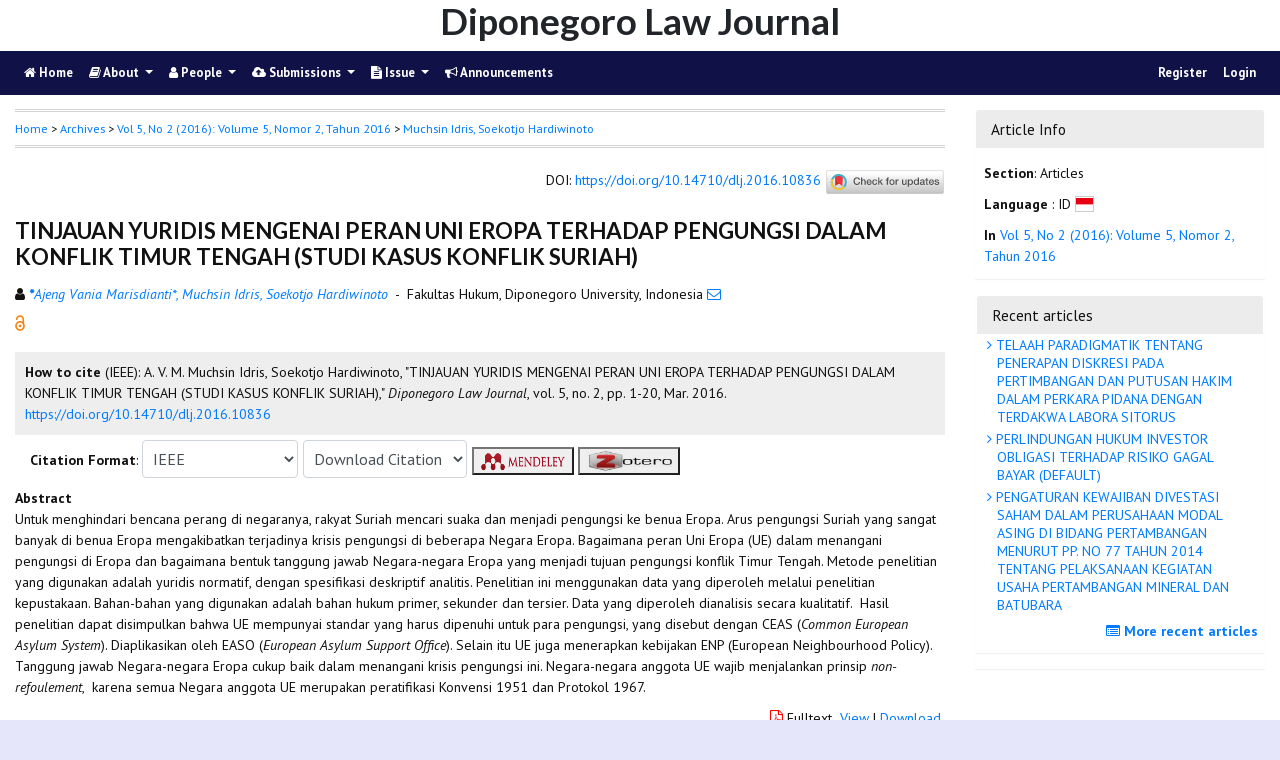

--- FILE ---
content_type: text/html; charset=utf-8
request_url: https://ejournal3.undip.ac.id/index.php/dlr/article/view/10836
body_size: 8911
content:
	
    
<!DOCTYPE html PUBLIC "-//W3C//DTD XHTML 1.0 Transitional//EN"
    "https://www.w3.org/TR/xhtml1/DTD/xhtml1-transitional.dtd">

<html xmlns="https://www.w3.org/1999/xhtml" lang="en-US" xml:lang="en-US">
<head>
    <meta http-equiv="Content-Type" content="text/html; charset=utf-8" />
    <meta http-equiv="X-UA-Compatible" content="IE=edge">

	<meta name="google-site-verification" content="ifns8ipGD7hQD4xaO3PXtO18k6ec5Ii54-E8wYeEfwc" />
    <!-- meta description -->

    <title>TINJAUAN YURIDIS MENGENAI PERAN UNI EROPA TERHADAP PENGUNGSI DALAM KONFLIK TIMUR TENGAH (STUDI KASUS KONFLIK SURIAH) | Muchsin Idris, Soekotjo Hardiwinoto | Diponegoro Law Journal</title> 
    <meta name="description" content="TINJAUAN YURIDIS MENGENAI PERAN UNI EROPA TERHADAP PENGUNGSI DALAM KONFLIK TIMUR TENGAH (STUDI KASUS KONFLIK SURIAH)">
            <meta name="keywords" content="Pengungsi, Suriah, Uni Eropa, Tanggung jawab Negara." />
    
                <meta name="gs_meta_revision" content="1.1" />

<meta name="citation_journal_title" content="Diponegoro Law Journal"/>
<meta name="citation_publisher" content="Program Studi S1 Ilmu Hukum, Fakultas Hukum, Universitas Diponegoro">
<meta name="citation_issn" content="2540-9549"/>
<meta name="citation_author" content="Ajeng Vania Marisdianti*, Muchsin Idris, Soekotjo Hardiwinoto"/>
<meta name="citation_author_institution" content="Fakultas Hukum, Diponegoro University"/>

                                    

                        
<meta name="citation_title" content="TINJAUAN YURIDIS MENGENAI PERAN UNI EROPA TERHADAP PENGUNGSI DALAM KONFLIK TIMUR TENGAH (STUDI KASUS KONFLIK SURIAH)"/>

<meta name="citation_date" content="2016/03/14"/>
<meta name="citation_publication_date" content="2016/03/14"/>

<meta name="citation_volume" content="5"/>
<meta name="citation_issue" content="2"/>

	<meta name="citation_firstpage" content="1"/>
		<meta name="citation_lastpage" content="20"/>
						<meta name="citation_doi" content="10.14710/dlj.2016.10836"/>
	<meta name="citation_abstract_html_url" content="https://ejournal3.undip.ac.id/index.php/dlr/article/view/10836"/>
<meta name="citation_language" content="id"/>
			<meta name="citation_keywords" xml:lang="en" content="Pengungsi, Suriah, Uni Eropa, Tanggung jawab Negara."/>
						<meta name="citation_pdf_url" content="https://ejournal3.undip.ac.id/index.php/dlr/article/download/10836/10514"/>
			        <link rel="schema.DC" href="http://purl.org/dc/elements/1.1/" />

	<meta name="DC.Creator.PersonalName" content="Ajeng Vania Marisdianti*"/>
	<meta name="DC.Creator.PersonalName" content="Muchsin Idris"/>
	<meta name="DC.Creator.PersonalName" content="Soekotjo Hardiwinoto"/>
    <meta name="DC.Date.created" scheme="ISO8601" content="2016-03-14"/>
    <meta name="DC.created" scheme="ISO8601" content="2016/03/01"/>
	<meta name="DC.Date.dateSubmitted" scheme="ISO8601" content="2016-03-14"/>

<meta name="DC.Date.issued" content="2016/03/14"/>
<meta name="DC.issued" content="2016/03/14"/>
	<meta name="DC.Date.modified" scheme="ISO8601" content="2016-03-14"/>
	<meta name="DC.Description" xml:lang="en" content=" Untuk menghindari bencana perang di negaranya, rakyat Suriah mencari suaka dan menjadi pengungsi ke benua Eropa. Arus pengungsi Suriah yang sangat banyak di benua Eropa mengakibatkan terjadinya krisis pengungsi di beberapa Negara Eropa. Bagaimana peran Uni Eropa (UE) dalam menangani pengungsi di Eropa dan bagaimana bentuk tanggung jawab Negara-negara Eropa yang menjadi tujuan pengungsi konflik Timur Tengah.   Metode penelitian yang digunakan adalah yuridis normatif, dengan spesifikasi deskriptif analitis. Penelitian ini menggunakan data yang diperoleh melalui penelitian kepustakaan. Bahan-bahan yang digunakan adalah bahan hukum primer, sekunder dan tersier. Data yang diperoleh dianalisis secara kualitatif.    Hasil penelitian dapat disimpulkan bahwa UE mempunyai standar yang harus dipenuhi untuk para pengungsi, yang disebut dengan CEAS ( Common European Asylum System ). Diaplikasikan oleh EASO ( European Asylum Support Office ). Selain itu UE juga menerapkan kebijakan ENP (European Neighbourhood Policy). Tanggung jawab Negara-negara Eropa cukup baik dalam menangani krisis pengungsi ini. Negara-negara anggota UE wajib menjalankan prinsip  non-refoulement ,  karena semua Negara anggota UE merupakan peratifikasi Konvensi 1951 dan Protokol 1967.  "/>
	<meta name="DC.Format" scheme="IMT" content="application/pdf"/>
	<meta name="DC.Identifier.pageNumber" content="1-20"/>
						<meta name="DC.Identifier.DOI" content="10.14710/dlj.2016.10836"/>
    <meta name="DC.Identifier" content="doi:10.14710/dlj.2016.10836"/>
    	<meta name="DC.Identifier.URI" content="https://ejournal3.undip.ac.id/index.php/dlr/article/view/10836"/>
	<meta name="DC.Language" scheme="ISO639-1" content="id"/>
	<meta name="DC.Publisher" content="Program Studi S1 Ilmu Hukum, Fakultas Hukum, Universitas Diponegoro">
	<meta name="DC.Rights" content="Copyright   " />
	<meta name="DC.Rights" content=""/>
	<meta name="DC.Source" content="Diponegoro Law Journal"/>
    
	<meta name="DC.Source.ISSN" content="2540-9549"/>
    <meta name="DC.Source.Issue" content="2"/>
	<meta name="DC.Source.URI" content="https://ejournal3.undip.ac.id/index.php/dlr"/>
    <meta name="DC.Source.Volume" content="5"/>
				<meta name="DC.Subject" xml:lang="en" content="Pengungsi, Suriah, Uni Eropa, Tanggung jawab Negara."/>
			
                                        

                        
    <meta name="DC.Title" content="TINJAUAN YURIDIS MENGENAI PERAN UNI EROPA TERHADAP PENGUNGSI DALAM KONFLIK TIMUR TENGAH (STUDI KASUS KONFLIK SURIAH)"/>
    
            <meta name="DC.Source.Spage" content="1"/>
                    <meta name="DC.Source.Epage" content="20"/>
        	<meta name="DC.Type" content="Text.Serial.Journal"/>
	<meta name="DC.Type.articleType" content="Articles"/>
        
        <script type="text/javascript" src="//cdn.plu.mx/widget-summary.js"></script>
    
    
		<!-- Meta Developer -->
    <meta name="designer" content="Mpg-Undip Theme by EDW,AWP,SAF,SAR@Diponegoro University">
    <meta name="publisher" content="Diponegoro University">
    <meta name="copyright" content="Diponegoro University">
        <link rel="icon" href="https://ejournal3.undip.ac.id/public/journals/22/journalFavicon_en_US.png" type="cannot open `/tmp/phpvZ1UKF&#039; (No such file or directory)" />
        <link rel="stylesheet" href="https://ejournal3.undip.ac.id/lib/pkp/styles/pkp.css" type="text/css" />

    <link rel="stylesheet" href="https://ejournal3.undip.ac.id/styles/compiled.css" type="text/css" /> 
    
        <meta name="viewport" content="width=device-width, initial-scale=1">
        <link href='https://fonts.googleapis.com/css?family=Lato:300,400,700|PT+Sans:400,700,400italic' rel='stylesheet' type='text/css'>

     <link rel="stylesheet" href="https://maxcdn.bootstrapcdn.com/bootstrap/4.5.2/css/bootstrap.min.css">
        <link rel="stylesheet" href="https://maxcdn.bootstrapcdn.com/font-awesome/4.7.0/css/font-awesome.min.css">
        <link href="https://cdnjs.cloudflare.com/ajax/libs/flag-icon-css/2.3.1/css/flag-icon.min.css" rel="stylesheet"/>
        <link href="//cdn.datatables.net/1.11.3/css/jquery.dataTables.min.css" rel="stylesheet"/>


        <link rel="stylesheet" href="/plugins/themes/mpgUndip/css/screen.css?version=2022" type="text/css" />
    <link href="/plugins/themes/mpgUndip/css/print.css" media="print" rel="stylesheet" type="text/css" />
        <link rel="stylesheet" href="/plugins/themes/mpgUndip/css/additional.css" type="text/css" />

    <!-- Base Jquery -->
     <script type="text/javascript" src="https://ajax.googleapis.com/ajax/libs/jquery/2.2.4/jquery.min.js"></script>
        <script src="https://cdnjs.cloudflare.com/ajax/libs/popper.js/1.16.0/umd/popper.min.js"></script>

    <script type="text/javascript" src="https://maxcdn.bootstrapcdn.com/bootstrap/4.5.2/js/bootstrap.min.js"></script>
    <script type="text/javascript" src="https://ajax.googleapis.com/ajax/libs/jqueryui/1.12.1/jquery-ui.min.js"></script>
        <script type="text/javascript" src="https://cdnjs.cloudflare.com/ajax/libs/lazysizes/5.2.2/lazysizes.min.js" async></script>
    <script src="https://code.highcharts.com/maps/highmaps.js"></script>
    <script src="https://code.highcharts.com/mapdata/custom/world.js"></script>
        <script src="//cdn.datatables.net/1.11.3/js/jquery.dataTables.min.js"></script>

    <!-- Default global locale keys for JavaScript -->
    
<script type="text/javascript">
	jQuery.pkp = jQuery.pkp || { };
	jQuery.pkp.locale = { };
			
				jQuery.pkp.locale.form_dataHasChanged = 'The data on this form has changed. Continue anyway?';
	</script>
    <!-- Compiled scripts -->
    <script type="text/javascript" src="https://ejournal3.undip.ac.id/js/pkp.min.js"></script>
    <!-- Form validation -->
     
        <script type="text/javascript" src="https://ejournal3.undip.ac.id/lib/pkp/js/lib/jquery/plugins/validate/jquery.validate.js"></script>
        <script type="text/javascript">
                <!--
                // initialise plugins
                $(function(){
                        jqueryValidatorI18n("https://ejournal3.undip.ac.id", "en_US"); // include the appropriate validation localization
                        
                });
                

                // -->
        </script>
    
    
    <style>
        .pdfIcon { background-image: url('https://cdn1.iconfinder.com/data/icons/CrystalClear/16x16/mimetypes/pdf.png'); background-repeat: no-repeat;
background-position: 0px; padding-left: 21px;}
        @keyframes blinker { 0% {opacity: 0;}
        }
    </style>
    

            <link rel="stylesheet" href="https://ejournal3.undip.ac.id/public/journals/22/custom.css" type="text/css" />
    

        

</head>

<body id="pkp-common-openJournalSystems" data-spy="scroll" data-target=".navbarSpy">

<a id="skip-to-content" href="#mainContent">skip to main content</a>

<div id="container"> <!-- Page Container -->

<div id="header" role="banner"> <!-- Header -->

<div id="headerTitle" > <!-- Header: Title -->

    
    <h1 >Diponegoro Law Journal</h1>
    
</div> <!-- End of headerTitle -->

    <nav id="mainmenu" class="navbar navbar-expand-lg " role="navigation" style="margin-top: 1px">
    <a class="navbar-brand" href="#">
        DLJ
    </a>
    <button class="navbar-toggler navbar-dark" type="button" data-toggle="collapse" data-target="#mpgUndipNavbar" aria-controls="mpgUndipNavbar" aria-expanded="false" aria-label="Toggle navigation">
        <span class="navbar-toggler-icon"></span>
    </button>
    
    
    <div id="mpgUndipNavbar" class="collapse navbar-collapse">
      	<ul class="nav navbar-nav">
			<li id="homeMenu" class="nav-item " role="presentation"> <a class="nav-link" href="https://ejournal3.undip.ac.id/index.php/dlr/index"> <class="btn btn-info btn-lg"><i class="fa fa-home"></i> Home</a></li>

             
<li id="navAboutDropdown" class="nav-item dropdown navHover "> 
    <a href="https://ejournal3.undip.ac.id/index.php/dlr/about" class="nav-link dropdown-toggle" data-toggle="dropdown"><i class="fa fa-book"></i> About <span class="caret"></span></a>
    <div class="dropdown-menu" id="navAbout" style="z-index: 100">
        <a class="dropdown-item" href="https://ejournal3.undip.ac.id/index.php/dlr/about/editorialPolicies#focusAndScope">Focus and Scope</a>

        <a class="dropdown-item" href="https://ejournal3.undip.ac.id/index.php/dlr/about/editorialPolicies#sectionPolicies">Section Policies</a>

        <a class="dropdown-item" href="https://ejournal3.undip.ac.id/index.php/dlr/about/editorialPolicies#peerReviewProcess">Peer Review Process / Policy</a>


        <a class="dropdown-item" href="https://ejournal3.undip.ac.id/index.php/dlr/about/editorialPolicies#openAccessPolicy">Open Access Policy</a>


            <a class="dropdown-item" href="https://ejournal3.undip.ac.id/index.php/dlr/about/editorialPolicies#custom-0">Publications Ethics</a>
    
            <a class="dropdown-item" href="https://ejournal3.undip.ac.id/index.php/dlr/about/editorialPolicies#custom-1">CrossMark Applying on Diponegoro Law Journal</a>
    



        <a class="dropdown-item" href="https://ejournal3.undip.ac.id/index.php/dlr/about/aboutThisPublishingSystem">About this Publishing System</a>

    </div>
</li>
                        <li id="navPeople" class="nav-item dropdown navHover">
                <a href="#" class="nav-link dropdown-toggle " data-toggle="dropdown"><i class="fa fa-user"></i> People <span class="caret"></span></a>
                <div class="dropdown-menu">

                    <a class="dropdown-item" href="https://ejournal3.undip.ac.id/index.php/dlr/about/editorialTeam">Editorial Team</a>

                                    <a class="dropdown-item" href="https://ejournal3.undip.ac.id/index.php/dlr/about/displayMembership/158/0">Peer Reviewer</a>

                    <a class="dropdown-item" href="https://ejournal3.undip.ac.id/index.php/dlr/about/journalSponsorship">Publisher</a>

                    <a class="dropdown-item" href="https://ejournal3.undip.ac.id/index.php/dlr/about/contact">Contact</a>
                </div>
            </li>
    
                        <li id="navSubmission" class="nav-item dropdown navHover">
                <a href="#" class="nav-link dropdown-toggle" data-toggle="dropdown"><i class="fa fa-cloud-upload"></i> Submissions <span class="caret"></span></a>
                <div class="dropdown-menu">
                    <a class="dropdown-item" href="https://ejournal3.undip.ac.id/index.php/dlr/about/submissions#onlineSubmissions">Online Submissions</a>

                    <a class="dropdown-item" href="https://ejournal3.undip.ac.id/index.php/dlr/about/submissions#authorGuidelines">Author Guidelines</a>

                    <a class="dropdown-item" href="https://ejournal3.undip.ac.id/index.php/dlr/about/submissions#privacyStatement">Privacy Statement</a>

                </div>
            </li>

            
            <li id="navIssue" class="nav-item dropdown navHover" >
                <a href="#" class="nav-link dropdown-toggle " data-toggle="dropdown"><i class="fa fa-file-text"></i> Issue <span class="caret"></span></a>
                <div class="dropdown-menu">
                    <a class="dropdown-item" href="https://ejournal3.undip.ac.id/index.php/dlr/issue/current">Current</a>


                    <a class="dropdown-item" href="https://ejournal3.undip.ac.id/index.php/dlr/issue/archive">Archives</a>

            <li id="announcementMenu" class="nav-item "><a href="https://ejournal3.undip.ac.id/index.php/dlr/announcement" class="nav-link"><i class="fa fa-bullhorn"></i>  Announcements</a></li>

    
        </ul>
        <ul class="nav navbar-nav ml-auto">
        
        
    <ul class="nav nav-pills" style="margin: auto">
    </ul>


        
                            <a href="https://ejournal3.undip.ac.id/index.php/dlr/user/register" class="nav-item nav-link">Register</a>
                <a href="https://ejournal3.undip.ac.id/index.php/dlr/login" class="nav-item nav-link">Login</a>
            
        </ul>
    </div>
</nav>
</div> <!-- End of header -->



<div id="body" class="row" > <!-- Page Body -->


	<div id="topBar">
					</div>
    <div class="col-md-9">

           <div id="breadcrumb">
                <a role="button" href="https://ejournal3.undip.ac.id/index.php/dlr/index" target="_parent">Home</a> &gt;
                <a href="https://ejournal3.undip.ac.id/index.php/dlr/issue/archive" target="_parent">Archives</a> &gt;
                <a href="https://ejournal3.undip.ac.id/index.php/dlr/issue/view/778" target="_parent">Vol 5, No 2 (2016): Volume 5, Nomor 2, Tahun 2016</a> &gt;
               <a role="button" href="https://ejournal3.undip.ac.id/index.php/dlr/article/view/10836/0" class="current" target="_parent">Muchsin Idris, Soekotjo Hardiwinoto</a>
            </div>
            <br />
            <div id="articlePubId" class="text-right" style="margin-bottom: 1.5em">
                <span>DOI</span>: <a id="pub-id::doi" href="https://doi.org/10.14710/dlj.2016.10836">https://doi.org/10.14710/dlj.2016.10836</a>
           <!-- Start Crossmark Snippet v2.0 -->
           <script src="https://crossmark-cdn.crossref.org/widget/v2.0/widget.js"></script>
           <a data-target="crossmark"><img src="https://crossmark-cdn.crossref.org/widget/v2.0/logos/CROSSMARK_Color_horizontal.svg" width="120" style="vertical-align: middle;"/></a>
           <!-- End Crossmark Snippet -->

    																				</div>
            <div id="articleTitle">
                
        
                <h3>TINJAUAN YURIDIS MENGENAI PERAN UNI EROPA TERHADAP PENGUNGSI DALAM KONFLIK TIMUR TENGAH (STUDI KASUS KONFLIK SURIAH)</h3> 
            </div> 
            
    <div id="authorString" style="margin-bottom: 10px;">
    <div id="authorString" style="padding-left: 20px; text-indent: -10px">
                                                        <span class="fa fa-user"></span>
        <a href="https://scholar.google.com/scholar?q=Ajeng+Vania+Marisdianti*,+Muchsin+Idris,+Soekotjo+Hardiwinoto" target="_blank" data-toggle="tooltip" title="Ajeng Vania Marisdianti*, Muchsin Idris, Soekotjo Hardiwinoto scholar profile">
            <em><strong>*</strong>Ajeng Vania Marisdianti*, Muchsin Idris, Soekotjo Hardiwinoto</em></a>
                        
        &nbsp;-&nbsp;
        Fakultas Hukum, Diponegoro University, Indonesia        <a href="javascript:openRTWindow('https://ejournal3.undip.ac.id/index.php/dlr/rt/emailAuthor/10836/0');"title="Email the author (##plugins.block.readingTools.loginRequired##)" onclick="return false;"><i class="fa fa-envelope-o" style="margin-left: 10px"></i></a>            </div>
    </div>

            

            
             

            <div id="publishindMode">
                    <a role="button" href="https://ejournal3.undip.ac.id/index.php/dlr/about/editorialPolicies#openAccessPolicy" data-toggle="tooltip" title="Open Access"><img src="https://ejournal3.undip.ac.id/plugins/themes/mpgUndip/templates/images/oa.png" alt="Open Access" /> </a>
        
                </div>

            <div>
                <br /> 
    
        
<script type="text/javascript">
    var defaultCitation = 'ieee';
    $(document).ready(function(){
        //hides dropdown content
        $(".citation_format").hide();
  
        //unhides first option content
        $('#'+defaultCitation).show();
  
        //listen to dropdown for change
        $("#select_citation").change(function(){
            //rehide content on change
            $('.citation_format').hide();
            //unhides current item
            $('#'+$(this).val()).show();
        });

        $("#download_citation").change(function() {
            window.open( this.options[ this.selectedIndex ].value );
        });

    });
</script>
    

    <div id="ieee" class="citation_format" style="display: none">
    
        <div style="width: 100%;">
<div id="citation" style="background-color:#eee; padding:10px;"><span style="font-weight: bold;">How to cite</span> (IEEE): 
	    	    A.     V.     M. Muchsin Idris, Soekotjo Hardiwinoto,
"TINJAUAN YURIDIS MENGENAI PERAN UNI EROPA TERHADAP PENGUNGSI DALAM KONFLIK TIMUR TENGAH (STUDI KASUS KONFLIK SURIAH),"
<em>Diponegoro Law Journal</em>, vol. 5, no. 2, pp. 1-20,
Mar. 2016. <a role="button" href="https://doi.org/10.14710/dlj.2016.10836">https://doi.org/10.14710/dlj.2016.10836</a></div>
</div>    </div>

    <div id="apa" class="citation_format" style="display: none">
        
    
<div style="width: 100%;">
<div id="citation" style="background-color:#eee; padding:10px;"><span style="font-weight: bold;">How to cite</span> (APA): 

		Muchsin Idris, Soekotjo Hardiwinoto, A. V. M.
(2016).
TINJAUAN YURIDIS MENGENAI PERAN UNI EROPA TERHADAP PENGUNGSI DALAM KONFLIK TIMUR TENGAH (STUDI KASUS KONFLIK SURIAH).
<em>Diponegoro Law Journal, 5</em>(2), 1-20. <a role="button" href="https://doi.org/10.14710/dlj.2016.10836">https://doi.org/10.14710/dlj.2016.10836</a></div>
</div>    </div>

    <div id="bcrec" class="citation_format" style="display: none">
        
    
<div style="width: 100%;">
<div id="citation" style="background-color:#eee; padding:10px;"><span style="font-weight: bold;">How to cite</span> (BCREC): 

		Muchsin Idris, Soekotjo Hardiwinoto, A. V. M.
(2016).
TINJAUAN YURIDIS MENGENAI PERAN UNI EROPA TERHADAP PENGUNGSI DALAM KONFLIK TIMUR TENGAH (STUDI KASUS KONFLIK SURIAH).
<em>Diponegoro Law Journal</em>, 5 (2), 1-20 (doi:<a role="button" href="https://doi.org/10.14710/dlj.2016.10836">10.14710/dlj.2016.10836</a>)</div>
</div>    </div>

    <div id="chicago" class="citation_format" style="display: none">
            
<div style="width: 100%;">
<div id="citation" style="background-color:#eee; padding:10px;"><span style="font-weight: bold;">How to cite</span> (Chicago): 

Muchsin Idris, Soekotjo Hardiwinoto, Ajeng V. M..
"TINJAUAN YURIDIS MENGENAI PERAN UNI EROPA TERHADAP PENGUNGSI DALAM KONFLIK TIMUR TENGAH (STUDI KASUS KONFLIK SURIAH)." <em>Diponegoro Law Journal</em> 5, no. 2 (2016): 1-20. Accessed : January 20, 2026.
<a role="button" href="https://doi.org/10.14710/dlj.2016.10836">https://doi.org/10.14710/dlj.2016.10836</a></div>
</div>    </div>

    <div id="vancouver" class="citation_format" style="display: none">
        
     

<div style="width: 100%;">
<div id="citation" style="background-color:#eee; padding:10px;"><span style="font-weight: bold;">How to cite</span> (Vancouver): 
                Muchsin Idris, Soekotjo Hardiwinoto AVM.
TINJAUAN YURIDIS MENGENAI PERAN UNI EROPA TERHADAP PENGUNGSI DALAM KONFLIK TIMUR TENGAH (STUDI KASUS KONFLIK SURIAH).
Diponegoro Law Journal [Online].
2016 Mar;5(2):1-20.
<a role="button" href="https://doi.org/10.14710/dlj.2016.10836">https://doi.org/10.14710/dlj.2016.10836</a>.
</div>
</div>    </div>

    <div id="harvard" class="citation_format" style="display: none">
    
    
     
<div style="width: 100%;">
<div id="citation" style="background-color:#eee; padding:10px;"><span style="font-weight: bold;">How to cite</span> (Harvard): 

                Muchsin Idris, Soekotjo Hardiwinoto,        A.        V.        M.,
2016.
TINJAUAN YURIDIS MENGENAI PERAN UNI EROPA TERHADAP PENGUNGSI DALAM KONFLIK TIMUR TENGAH (STUDI KASUS KONFLIK SURIAH).
<em>Diponegoro Law Journal</em>, [Online] Volume 5(2), pp. 1-20.
<a role="button" href="https://doi.org/10.14710/dlj.2016.10836">https://doi.org/10.14710/dlj.2016.10836</a> [Accessed : 20 Jan. 2026].
</div>
</div>    </div>

    <div id="mla8" class="citation_format" style="display: none">
    
    
     
<div style="width: 100%;">
<div id="citation" style="background-color:#eee; padding:10px;"><span style="font-weight: bold;">How to cite</span> (MLA8): 

Muchsin Idris, Soekotjo Hardiwinoto, Ajeng Vania Marisdianti*,.
"TINJAUAN YURIDIS MENGENAI PERAN UNI EROPA TERHADAP PENGUNGSI DALAM KONFLIK TIMUR TENGAH (STUDI KASUS KONFLIK SURIAH)." <em>Diponegoro Law Journal</em>, vol. 5, no. 2, 
14 Mar. 2016,
pp. 1-20 
, <a role="button" href="https://doi.org/10.14710/dlj.2016.10836">https://doi.org/10.14710/dlj.2016.10836</a>. Retrieved : 20 Jan. 2026.
</div>
</div>    </div>

    <div id="bibtex" class="citation_format" style="display: none">
    
    
     
<div style="width: 100%;">
<div id="citation" style="background-color:#eee; padding:10px;"><p style="font-weight: bold;">BibTex Citation Data :</p> 


<pre style="white-space: pre-wrap; white-space: -moz-pre-wrap !important; white-space: -pre-wrap; white-space: -o-pre-wrap; word-wrap: break-word;">@article{DLJ10836,
    author = {Ajeng Vania Marisdianti*, Muchsin Idris, Soekotjo Hardiwinoto},
    title = {TINJAUAN YURIDIS MENGENAI PERAN UNI EROPA TERHADAP PENGUNGSI DALAM KONFLIK TIMUR TENGAH (STUDI KASUS KONFLIK SURIAH)},
    journal = {Diponegoro Law Journal},
  volume = {5},
    number = {2},
    year = {2016},
    keywords = {Pengungsi, Suriah, Uni Eropa, Tanggung jawab Negara.},
    abstract = { Untuk menghindari bencana perang di negaranya, rakyat Suriah mencari suaka dan menjadi pengungsi ke benua Eropa. Arus pengungsi Suriah yang sangat banyak di benua Eropa mengakibatkan terjadinya krisis pengungsi di beberapa Negara Eropa. Bagaimana peran Uni Eropa (UE) dalam menangani pengungsi di Eropa dan bagaimana bentuk tanggung jawab Negara-negara Eropa yang menjadi tujuan pengungsi konflik Timur Tengah.   Metode penelitian yang digunakan adalah yuridis normatif, dengan spesifikasi deskriptif analitis. Penelitian ini menggunakan data yang diperoleh melalui penelitian kepustakaan. Bahan-bahan yang digunakan adalah bahan hukum primer, sekunder dan tersier. Data yang diperoleh dianalisis secara kualitatif.    Hasil penelitian dapat disimpulkan bahwa UE mempunyai standar yang harus dipenuhi untuk para pengungsi, yang disebut dengan CEAS ( Common European Asylum System ). Diaplikasikan oleh EASO ( European Asylum Support Office ). Selain itu UE juga menerapkan kebijakan ENP (European Neighbourhood Policy). Tanggung jawab Negara-negara Eropa cukup baik dalam menangani krisis pengungsi ini. Negara-negara anggota UE wajib menjalankan prinsip  non-refoulement ,  karena semua Negara anggota UE merupakan peratifikasi Konvensi 1951 dan Protokol 1967.  },
   issn = {2540-9549},   pages = {1--20}  doi = {10.14710/dlj.2016.10836},
    url = {https://ejournal3.undip.ac.id/index.php/dlr/article/view/10836}
}
</pre>

</div>
</div>    </div>

    <div id="refworks" class="citation_format" style="display: none">
    
    
     
<div style="width: 100%;">
<div id="citation" style="background-color:#eee; padding:10px;"><p style="font-weight: bold;">Refworks Citation Data :</p> 
@article{{DLJ}{10836},
    author = {Muchsin Idris, Soekotjo Hardiwinoto, A.},
    title = {TINJAUAN YURIDIS MENGENAI PERAN UNI EROPA TERHADAP PENGUNGSI DALAM KONFLIK TIMUR TENGAH (STUDI KASUS KONFLIK SURIAH)},
    journal = {Diponegoro Law Journal},
  volume = {5},
    number = {2},
    year = {2016},
  doi = {10.14710/dlj.2016.10836},
   url = {https://ejournal3.undip.ac.id/index.php/dlr/article/view/10836}
}
</div>
</div>    </div>

   <div class="container" id="citation" style="margin-top: 5px;">
        <strong>Citation Format</strong>:
        <select id="select_citation" class="form-control" style="display: inline-block; width: max-content;padding: 6px;">
            <option title="APA Citation Style" value="apa" >APA</option>
            <option title="BCREC Citation Style (APA-like)" value="bcrec" >BCREC</option>
            <option title="Chicago / Turabian Citation Style" value="chicago" >Chicago / Turabian</option>
            <option title="Harvard Citation Style" value="harvard" >Harvard</option>
            <option title="IEEE Citation Style" value="ieee" selected>IEEE</option>
            <option title="MLA v8 Citation Style" value="mla8" >MLA v8</option>
            <option title="Vancouver Citation Style" value="vancouver" >Vancouver</option>
            <option title="BibTex Citation Data" value="bibtex" >BibTex</option>
            <option title="RefWorks Citation Data" value="refworks" >RefWorks</option>
        </select>
                 <select id="download_citation" class="form-control" style="display: inline-block; width: max-content;padding: 6px;">
            <option value="">Download Citation</button></option>
            <option title="Download EndNote for Macintosh & Windows" value="https://ejournal3.undip.ac.id/index.php/dlr/rt/captureCite/10836/0/EndNoteCitationPlugin">EndNote</option>
            <option title="Download ProCite (RIS format) for Macintosh & Windows" value="https://ejournal3.undip.ac.id/index.php/dlr/rt/captureCite/10836/0/ProCiteCitationPlugin">ProCite</option>
             <option title="Download Reference Manager (RIS format) for Windows" value="https://ejournal3.undip.ac.id/index.php/dlr/rt/captureCite/10836/0/RefManCitationPlugin">Reference Manager</option>
        </select>

                     <a role="button" href="javascript:document.getElementsByTagName('body')[0].appendChild(document.createElement('script')).setAttribute('src','https://wwww.mendeley.com/minified/bookmarklet.js');" data-toggle="tooltip" title="Save to Mendeley"><button><img src="https://ejournal3.undip.ac.id/plugins/themes/mpgUndip/templates/images/mendeley-logo.png" class="articleToolIcon" style="width:86px;height:22px;vertical-align: middle;"></button></a>
                     <a role="button" href="javascript:document.getElementsByTagName('body')[0].appendChild(document.createElement('script')).setAttribute('src','https://www.zotero.org/bookmarklet/loader.js');" data-toggle="tooltip" title="Save to Zotero"><button><img src="https://ejournal3.undip.ac.id/plugins/themes/mpgUndip/templates/images/zotero-logo.png" class="articleToolIcon" style="width:86px;height:22px;vertical-align: middle"></button></a>

    </div>            </div>




            


    <div id="articleAbstract" style="margin-top: 10px;">
        <strong>Abstract </strong>
        <div>
            Untuk menghindari bencana perang di negaranya, rakyat Suriah mencari suaka dan menjadi pengungsi ke benua Eropa. Arus pengungsi Suriah yang sangat banyak di benua Eropa mengakibatkan terjadinya krisis pengungsi di beberapa Negara Eropa. Bagaimana peran Uni Eropa (UE) dalam menangani pengungsi di Eropa dan bagaimana bentuk tanggung jawab Negara-negara Eropa yang menjadi tujuan pengungsi konflik Timur Tengah. Metode penelitian yang digunakan adalah yuridis normatif, dengan spesifikasi deskriptif analitis. Penelitian ini menggunakan data yang diperoleh melalui penelitian kepustakaan. Bahan-bahan yang digunakan adalah bahan hukum primer, sekunder dan tersier. Data yang diperoleh dianalisis secara kualitatif.  Hasil penelitian dapat disimpulkan bahwa UE mempunyai standar yang harus dipenuhi untuk para pengungsi, yang disebut dengan CEAS (<em>Common European Asylum System</em>). Diaplikasikan oleh EASO (<em>European Asylum Support Office</em>). Selain itu UE juga menerapkan kebijakan ENP (European Neighbourhood Policy). Tanggung jawab Negara-negara Eropa cukup baik dalam menangani krisis pengungsi ini. Negara-negara anggota UE wajib menjalankan prinsip <em>non-refoulement</em>,  karena semua Negara anggota UE merupakan peratifikasi Konvensi 1951 dan Protokol 1967. 
        </div>
    </div>


            <div class="text-right" style="margin: 10px 0;">
                <i class="fa fa-file-pdf-o" style="font-size: 15px;color: red"></i> Fulltext
                    <a href="https://ejournal3.undip.ac.id/index.php/dlr/article/view/10836/10514" class="file">View</a>|<a href="https://ejournal3.undip.ac.id/index.php/dlr/article/download/10836/10514" class="file">Download</a>
        

            </div>


    <div id="articleSubject" style="margin-top: 10px;">
        <strong>Keywords</strong>: Pengungsi, Suriah, Uni Eropa, Tanggung jawab Negara.
    </div>




    <p style="margin-top: 10px;"><strong>Article Metrics:</strong>
        <span class="__dimensions_badge_embed__" style="display: inline-block" data-doi="10.14710/dlj.2016.10836" data-style="small_rectangle"></span>
        
         
        
                <script async src="https://badge.dimensions.ai/badge.js" charset="utf-8"></script>
        <p style="padding-left: 15px; margin-top: 5px;">
            <a role="button" href="https://plu.mx/a/?doi=10.14710/dlj.2016.10836" class="plumx-summary" data-orientation="horizontal" ></a>
        </p>
    </p>
    

        </div> <!-- div md-col-9 -->

        <div class="col-md-3">
            <div class="block sticky-top">
                
<div class="blockTitle">Article Info</div>
<div class="blockBody" style="margin-top: 10px">
    <div style="padding: 5px 8px;"><span style="font-weight: bold;">Section</span>: Articles </div>

     <div style="padding: 5px 8px;">
        <span style="font-weight: bold;">Language</span>
            :  ID 
        <a role="button" href="#" data-toggle="popover" data-trigger="hover" title="Language" data-content="Bahasa Indonesia">
                <span class="flag-icon flag-icon-id" style="border: 1px solid #ccc"></span>
        </a>
    </div>

    <div style="padding: 5px 8px;">
        <span style="font-weight: bold;">In</span>
        <a class="title" href="https://ejournal3.undip.ac.id/index.php/dlr/issue/view/778">
            Vol 5, No 2 (2016): Volume 5, Nomor 2, Tahun 2016
        </a>
    </div>


    <div style="padding: 3px 8px;">
    </div>

</div>
            </div>
		    <div class="block">
                    <div id="blockRecentArticles" class="block ">
        <div class="blockTitle">Recent articles</div>
        <div class="list-group" style="text-indent: -5px">
                                                                         <a class="list-group-item" href="https://ejournal3.undip.ac.id/index.php/dlr/article/view/11313">
                    <i class="fa fa-angle-right"></i>
                    TELAAH PARADIGMATIK TENTANG PENERAPAN DISKRESI PADA PERTIMBANGAN DAN PUTUSAN HAKIM DALAM PERKARA PIDANA DENGAN TERDAKWA LABORA SITORUS
                </a>
                                                     <a class="list-group-item" href="https://ejournal3.undip.ac.id/index.php/dlr/article/view/10944">
                    <i class="fa fa-angle-right"></i>
                    PERLINDUNGAN HUKUM INVESTOR OBLIGASI TERHADAP RISIKO GAGAL BAYAR (DEFAULT)
                </a>
                                                     <a class="list-group-item" href="https://ejournal3.undip.ac.id/index.php/dlr/article/view/11014">
                    <i class="fa fa-angle-right"></i>
                    PENGATURAN KEWAJIBAN DIVESTASI SAHAM DALAM PERUSAHAAN MODAL ASING DI BIDANG PERTAMBANGAN MENURUT PP. NO 77 TAHUN 2014 TENTANG PELAKSANAAN KEGIATAN USAHA PERTAMBANGAN MINERAL DAN BATUBARA
                </a>
                        <a href="https://ejournal3.undip.ac.id/index.php/dlr/issue/current" class="foot">
                    <i class="fa fa-list-alt"></i> More recent articles
            </a>
        </div>
    </div>
            </div>

        </div>

<div class="container-fluid">
<ul class="nav nav-tabs" id="indexTab" style="margin-top: 15px">
   
            
    <li class="nav-item"><a class="nav-link active" data-toggle="tab" href="#tab-citations">Citing articles (0)</a></li>
    <li class="nav-item"><a class="nav-link" data-toggle="tab" href="#tab-citationsScopus">Citing articles on Scopus (0)</a></li>

       <li class="nav-item"><a class="nav-link" data-toggle="tab" href="#tab-metadata" data-url="https://ejournal3.undip.ac.id/index.php/dlr/article/viewMetadata/10836">Metadata</a></li>
</ul>

<div class="tab-content">
        
    <div class="tab-pane active" id="tab-citations">
                        <p id="citedBy_LastUpdate" style="margin-bottom: 10px">Last update: </p>

<div id="citedBy_Citations">

    No citation recorded.
</div> 
        <br />
    </div>

    <div class="tab-pane fade" id="tab-citationsScopus">
                        <p id="citedBy_LastUpdate" style="margin-bottom: 10px">Last update: </p>

<div id="citedBy_Citations">

    No citation recorded.
</div>        <br />
    </div>

        <div class="tab-pane fade" id="tab-metadata" role="tabpanel" >
    </div>

        
       <div class="tab-pane fade" id="tab-metrics" role="tabpanel">
    </div>    

</div>



<script>
$('.modal').on('show.bs.modal', function(e) {
        var $modal = $(this), 
                loadurl = e.relatedTarget.dataset.loadurl;
        $modal.find('.modal-body').load(loadurl);
});
</script>



</div> <!-- End main column -->

</div> <!-- #body --><div id="pageFooter" class="sticky-top"> <!-- Footer --><div id="pageFooterContent"><div class="row" style="margin-right: 0; margin-left: 0;"><!-- Default Statcounter code for Diponegoro Law Journal
https://ejournal3.undip.ac.id/index.php/dlr --><script type="text/javascript">// <![CDATA[
var sc_project=12877507; 
var sc_invisible=0; 
var sc_security="68e8d8a0"; 
var scJsHost = "https://";
document.write("<sc"+"ript type='text/javascript' src='" + scJsHost+
"statcounter.com/counter/counter.js'></"+"script>");
// ]]></script><noscript>&amp;amp;amp;amp;amp;amp;lt;div class="statcounter"&amp;amp;amp;amp;amp;amp;gt;&amp;amp;amp;amp;amp;amp;lt;a title="Web Analytics Made Easy - Statcounter" href="https://statcounter.com/" target="_blank"&amp;amp;amp;amp;amp;amp;gt;&amp;amp;amp;amp;amp;amp;lt;img class="statcounter" src="https://c.statcounter.com/12877507/0/68e8d8a0/0/" alt="Web Analytics Made Easy - Statcounter" referrerPolicy="no-referrer-when-downgrade"&amp;amp;amp;amp;amp;amp;gt;&amp;amp;amp;amp;amp;amp;lt;/a&amp;amp;amp;amp;amp;amp;gt;&amp;amp;amp;amp;amp;amp;lt;/div&amp;amp;amp;amp;amp;amp;gt;</noscript><p><!-- End of Statcounter Code --> <a href="https://statcounter.com/p12877507/?guest=1">View My Stats</a></p><p> <br />EDITORIAL ADDRESS<br /><strong>Diponegoro Law Journal<br /></strong>Faculty of Law, Universitas Diponegoro<br />Satjipto Rahardjo Building, Jl. dr. Antonius Suroyo, Tembalang, Semarang<br />diponegorolawjournal@gmail.com<br /><a href="/index.php/dlr" target="_blank">https://ejournal3.undip.ac.id/index.php/dlr</a><br />024 - 76918201 (telp) / 024 - 76918206 (fax)</p></div></div><div id="standardFooter"></div>

<div class="row" style="margin: 0"></div>
    <div id="copyright" style="margin-top: 10px;">
        Theme Copyright by <b><a href="https://www.undip.ac.id">Universitas Diponegoro</a></b>. Powered by <a role="button" href="https://pkp.sfu.ca/ojs/" target="_blank">Public Knowledge Project OJS</a> and <a role="button" href="https://github.com/masonpublishing/OJS-Theme" target="_blank">Mason Publishing OJS theme</a>.
    </div>
</div><!-- End of Footer -->

</div><!-- End of Container -->

<script>

    $("#skip-to-content").click(function() {
         $("#mainContent").focus()
     });
     $("body").on('click','.tagit', function() {
        $(this).find('input').focus();
    });
    $("#interests").on('click','.tagit', function() {
        $(this).find('input').focus();
    });

</script>


<script>

    $('#indexTab a').click(function(e) { // tab remote
        e.preventDefault();
        
        var url = $(this).attr("data-url");
        var href = this.hash;
        var pane = $(this);
        
        // ajax load from data-url
        $(href).load(url,function(result){      
            pane.tab('show');
        });
    });

</script>




</body>
</html>